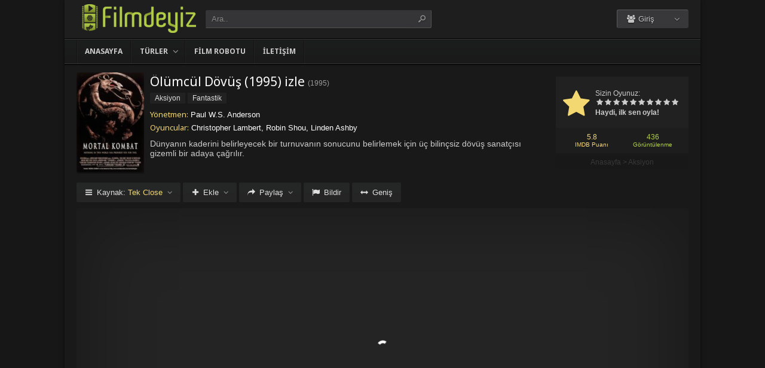

--- FILE ---
content_type: text/html; charset=UTF-8
request_url: https://filmdeyiz.pw/olumcul-dovus-izle-1995
body_size: 10671
content:
<!DOCTYPE html><html lang=tr><head profile=http://gmpg.org/xfn/11><meta charset="UTF-8"><meta name="viewport" content="width=device-width, initial-scale=1, maximum-scale=1"><meta http-equiv="X-UA-Compatible" content="IE=edge,chrome=1"><title>Ölümcül Dövüş 1995 Filmi Full izle | Filmdeyiz.Pw | 1080p Full HD Film izlemenin tadı bir başkadır.</title><meta name="description" itemprop="description" content="1995 yapımı Mortal Kombat filmi - Ölümcül Dövüş filmi Türkçe dublaj veya Altyazılı olarak Full HD kalitede kesintisiz 1080p izle."><link rel=canonical href=https://filmdeyiz.pw/olumcul-dovus-izle-1995><meta property="og:url" content="https://filmdeyiz.pw/olumcul-dovus-izle-1995"><meta property="og:type" content="video.movie"><meta property="og:site_name" content="Filmdeyiz.Pw | 1080p Full HD Film izlemenin tadı bir başkadır."><meta property="og:title" content="Ölümcül Dövüş (1995) izle"><meta property="og:description" content="Dünyanın kaderini belirleyecek bir turnuvanın sonucunu belirlemek için üç bilinçsiz dövüş sanatçısı gizemli bir adaya çağrılır...."><meta property="og:image" content="https://filmdeyiz.pw/wp-content/uploads/2023/09/mortal-kombat-1995.jpg"><meta name='robots' content='max-image-preview:large'><link rel=dns-prefetch href=//fonts.googleapis.com><link rel=alternate type=application/rss+xml title="Filmdeyiz.Pw | 1080p Full HD Film izlemenin tadı bir başkadır. &raquo; beslemesi" href=https://filmdeyiz.pw/feed><link rel=alternate type=application/rss+xml title="Filmdeyiz.Pw | 1080p Full HD Film izlemenin tadı bir başkadır. &raquo; yorum beslemesi" href=https://filmdeyiz.pw/comments/feed><link rel=alternate type=application/rss+xml title="Filmdeyiz.Pw | 1080p Full HD Film izlemenin tadı bir başkadır. &raquo; Ölümcül Dövüş (1995) izle yorum beslemesi" href=https://filmdeyiz.pw/olumcul-dovus-izle-1995/feed><link rel=stylesheet href=https://filmdeyiz.pw/wp-content/cache/minify/d7cb9.css media=all><style id=global-styles-inline-css>/*<![CDATA[*/body{--wp--preset--color--black:#000;--wp--preset--color--cyan-bluish-gray:#abb8c3;--wp--preset--color--white:#fff;--wp--preset--color--pale-pink:#f78da7;--wp--preset--color--vivid-red:#cf2e2e;--wp--preset--color--luminous-vivid-orange:#ff6900;--wp--preset--color--luminous-vivid-amber:#fcb900;--wp--preset--color--light-green-cyan:#7bdcb5;--wp--preset--color--vivid-green-cyan:#00d084;--wp--preset--color--pale-cyan-blue:#8ed1fc;--wp--preset--color--vivid-cyan-blue:#0693e3;--wp--preset--color--vivid-purple:#9b51e0;--wp--preset--gradient--vivid-cyan-blue-to-vivid-purple:linear-gradient(135deg,rgba(6,147,227,1) 0%,rgb(155,81,224) 100%);--wp--preset--gradient--light-green-cyan-to-vivid-green-cyan:linear-gradient(135deg,rgb(122,220,180) 0%,rgb(0,208,130) 100%);--wp--preset--gradient--luminous-vivid-amber-to-luminous-vivid-orange:linear-gradient(135deg,rgba(252,185,0,1) 0%,rgba(255,105,0,1) 100%);--wp--preset--gradient--luminous-vivid-orange-to-vivid-red:linear-gradient(135deg,rgba(255,105,0,1) 0%,rgb(207,46,46) 100%);--wp--preset--gradient--very-light-gray-to-cyan-bluish-gray:linear-gradient(135deg,rgb(238,238,238) 0%,rgb(169,184,195) 100%);--wp--preset--gradient--cool-to-warm-spectrum:linear-gradient(135deg,rgb(74,234,220) 0%,rgb(151,120,209) 20%,rgb(207,42,186) 40%,rgb(238,44,130) 60%,rgb(251,105,98) 80%,rgb(254,248,76) 100%);--wp--preset--gradient--blush-light-purple:linear-gradient(135deg,rgb(255,206,236) 0%,rgb(152,150,240) 100%);--wp--preset--gradient--blush-bordeaux:linear-gradient(135deg,rgb(254,205,165) 0%,rgb(254,45,45) 50%,rgb(107,0,62) 100%);--wp--preset--gradient--luminous-dusk:linear-gradient(135deg,rgb(255,203,112) 0%,rgb(199,81,192) 50%,rgb(65,88,208) 100%);--wp--preset--gradient--pale-ocean:linear-gradient(135deg,rgb(255,245,203) 0%,rgb(182,227,212) 50%,rgb(51,167,181) 100%);--wp--preset--gradient--electric-grass:linear-gradient(135deg,rgb(202,248,128) 0%,rgb(113,206,126) 100%);--wp--preset--gradient--midnight:linear-gradient(135deg,rgb(2,3,129) 0%,rgb(40,116,252) 100%);--wp--preset--duotone--dark-grayscale:url('#wp-duotone-dark-grayscale');--wp--preset--duotone--grayscale:url('#wp-duotone-grayscale');--wp--preset--duotone--purple-yellow:url('#wp-duotone-purple-yellow');--wp--preset--duotone--blue-red:url('#wp-duotone-blue-red');--wp--preset--duotone--midnight:url('#wp-duotone-midnight');--wp--preset--duotone--magenta-yellow:url('#wp-duotone-magenta-yellow');--wp--preset--duotone--purple-green:url('#wp-duotone-purple-green');--wp--preset--duotone--blue-orange:url('#wp-duotone-blue-orange');--wp--preset--font-size--small:13px;--wp--preset--font-size--medium:20px;--wp--preset--font-size--large:36px;--wp--preset--font-size--x-large:42px;--wp--preset--spacing--20:0.44rem;--wp--preset--spacing--30:0.67rem;--wp--preset--spacing--40:1rem;--wp--preset--spacing--50:1.5rem;--wp--preset--spacing--60:2.25rem;--wp--preset--spacing--70:3.38rem;--wp--preset--spacing--80:5.06rem;--wp--preset--shadow--natural:6px 6px 9px rgba(0, 0, 0, 0.2);--wp--preset--shadow--deep:12px 12px 50px rgba(0, 0, 0, 0.4);--wp--preset--shadow--sharp:6px 6px 0px rgba(0, 0, 0, 0.2);--wp--preset--shadow--outlined:6px 6px 0px -3px rgba(255, 255, 255, 1), 6px 6px rgba(0, 0, 0, 1);--wp--preset--shadow--crisp:6px 6px 0px rgba(0, 0, 0, 1)}:where(.is-layout-flex){gap:0.5em}body .is-layout-flow>.alignleft{float:left;margin-inline-start:0;margin-inline-end:2em}body .is-layout-flow>.alignright{float:right;margin-inline-start:2em;margin-inline-end:0}body .is-layout-flow>.aligncenter{margin-left:auto !important;margin-right:auto !important}body .is-layout-constrained>.alignleft{float:left;margin-inline-start:0;margin-inline-end:2em}body .is-layout-constrained>.alignright{float:right;margin-inline-start:2em;margin-inline-end:0}body .is-layout-constrained>.aligncenter{margin-left:auto !important;margin-right:auto !important}body .is-layout-constrained>:where(:not(.alignleft):not(.alignright):not(.alignfull)){max-width:var(--wp--style--global--content-size);margin-left:auto !important;margin-right:auto !important}body .is-layout-constrained>.alignwide{max-width:var(--wp--style--global--wide-size)}body .is-layout-flex{display:flex}body .is-layout-flex{flex-wrap:wrap;align-items:center}body .is-layout-flex>*{margin:0}:where(.wp-block-columns.is-layout-flex){gap:2em}.has-black-color{color:var(--wp--preset--color--black) !important}.has-cyan-bluish-gray-color{color:var(--wp--preset--color--cyan-bluish-gray) !important}.has-white-color{color:var(--wp--preset--color--white) !important}.has-pale-pink-color{color:var(--wp--preset--color--pale-pink) !important}.has-vivid-red-color{color:var(--wp--preset--color--vivid-red) !important}.has-luminous-vivid-orange-color{color:var(--wp--preset--color--luminous-vivid-orange) !important}.has-luminous-vivid-amber-color{color:var(--wp--preset--color--luminous-vivid-amber) !important}.has-light-green-cyan-color{color:var(--wp--preset--color--light-green-cyan) !important}.has-vivid-green-cyan-color{color:var(--wp--preset--color--vivid-green-cyan) !important}.has-pale-cyan-blue-color{color:var(--wp--preset--color--pale-cyan-blue) !important}.has-vivid-cyan-blue-color{color:var(--wp--preset--color--vivid-cyan-blue) !important}.has-vivid-purple-color{color:var(--wp--preset--color--vivid-purple) !important}.has-black-background-color{background-color:var(--wp--preset--color--black) !important}.has-cyan-bluish-gray-background-color{background-color:var(--wp--preset--color--cyan-bluish-gray) !important}.has-white-background-color{background-color:var(--wp--preset--color--white) !important}.has-pale-pink-background-color{background-color:var(--wp--preset--color--pale-pink) !important}.has-vivid-red-background-color{background-color:var(--wp--preset--color--vivid-red) !important}.has-luminous-vivid-orange-background-color{background-color:var(--wp--preset--color--luminous-vivid-orange) !important}.has-luminous-vivid-amber-background-color{background-color:var(--wp--preset--color--luminous-vivid-amber) !important}.has-light-green-cyan-background-color{background-color:var(--wp--preset--color--light-green-cyan) !important}.has-vivid-green-cyan-background-color{background-color:var(--wp--preset--color--vivid-green-cyan) !important}.has-pale-cyan-blue-background-color{background-color:var(--wp--preset--color--pale-cyan-blue) !important}.has-vivid-cyan-blue-background-color{background-color:var(--wp--preset--color--vivid-cyan-blue) !important}.has-vivid-purple-background-color{background-color:var(--wp--preset--color--vivid-purple) !important}.has-black-border-color{border-color:var(--wp--preset--color--black) !important}.has-cyan-bluish-gray-border-color{border-color:var(--wp--preset--color--cyan-bluish-gray) !important}.has-white-border-color{border-color:var(--wp--preset--color--white) !important}.has-pale-pink-border-color{border-color:var(--wp--preset--color--pale-pink) !important}.has-vivid-red-border-color{border-color:var(--wp--preset--color--vivid-red) !important}.has-luminous-vivid-orange-border-color{border-color:var(--wp--preset--color--luminous-vivid-orange) !important}.has-luminous-vivid-amber-border-color{border-color:var(--wp--preset--color--luminous-vivid-amber) !important}.has-light-green-cyan-border-color{border-color:var(--wp--preset--color--light-green-cyan) !important}.has-vivid-green-cyan-border-color{border-color:var(--wp--preset--color--vivid-green-cyan) !important}.has-pale-cyan-blue-border-color{border-color:var(--wp--preset--color--pale-cyan-blue) !important}.has-vivid-cyan-blue-border-color{border-color:var(--wp--preset--color--vivid-cyan-blue) !important}.has-vivid-purple-border-color{border-color:var(--wp--preset--color--vivid-purple) !important}.has-vivid-cyan-blue-to-vivid-purple-gradient-background{background:var(--wp--preset--gradient--vivid-cyan-blue-to-vivid-purple) !important}.has-light-green-cyan-to-vivid-green-cyan-gradient-background{background:var(--wp--preset--gradient--light-green-cyan-to-vivid-green-cyan) !important}.has-luminous-vivid-amber-to-luminous-vivid-orange-gradient-background{background:var(--wp--preset--gradient--luminous-vivid-amber-to-luminous-vivid-orange) !important}.has-luminous-vivid-orange-to-vivid-red-gradient-background{background:var(--wp--preset--gradient--luminous-vivid-orange-to-vivid-red) !important}.has-very-light-gray-to-cyan-bluish-gray-gradient-background{background:var(--wp--preset--gradient--very-light-gray-to-cyan-bluish-gray) !important}.has-cool-to-warm-spectrum-gradient-background{background:var(--wp--preset--gradient--cool-to-warm-spectrum) !important}.has-blush-light-purple-gradient-background{background:var(--wp--preset--gradient--blush-light-purple) !important}.has-blush-bordeaux-gradient-background{background:var(--wp--preset--gradient--blush-bordeaux) !important}.has-luminous-dusk-gradient-background{background:var(--wp--preset--gradient--luminous-dusk) !important}.has-pale-ocean-gradient-background{background:var(--wp--preset--gradient--pale-ocean) !important}.has-electric-grass-gradient-background{background:var(--wp--preset--gradient--electric-grass) !important}.has-midnight-gradient-background{background:var(--wp--preset--gradient--midnight) !important}.has-small-font-size{font-size:var(--wp--preset--font-size--small) !important}.has-medium-font-size{font-size:var(--wp--preset--font-size--medium) !important}.has-large-font-size{font-size:var(--wp--preset--font-size--large) !important}.has-x-large-font-size{font-size:var(--wp--preset--font-size--x-large) !important}.wp-block-navigation a:where(:not(.wp-element-button)){color:inherit}:where(.wp-block-columns.is-layout-flex){gap:2em}.wp-block-pullquote{font-size:1.5em;line-height:1.6}/*]]>*/</style><link rel=stylesheet href=https://filmdeyiz.pw/wp-content/cache/minify/9becc.css media=all><link rel=stylesheet id=Noto-Sans-css href='https://fonts.googleapis.com/css?family=Noto+Sans:400,700' type=text/css media=all> <script src=https://filmdeyiz.pw/wp-content/cache/minify/818c0.js></script> <link rel=https://api.w.org/ href=https://filmdeyiz.pw/wp-json/ ><link rel=alternate type=application/json href=https://filmdeyiz.pw/wp-json/wp/v2/posts/128932><link rel=shortlink href='https://filmdeyiz.pw/?p=128932'><link rel=alternate type=application/json+oembed href="https://filmdeyiz.pw/wp-json/oembed/1.0/embed?url=https%3A%2F%2Ffilmdeyiz.pw%2Folumcul-dovus-izle-1995"><link rel=alternate type=text/xml+oembed href="https://filmdeyiz.pw/wp-json/oembed/1.0/embed?url=https%3A%2F%2Ffilmdeyiz.pw%2Folumcul-dovus-izle-1995&#038;format=xml"><link rel="shortcut icon" href=https://filmdeyiz.pw/wp-content/themes/keremiya/favicon.ico> <script>var offtop=80;var sticky_sidebar=true;</script> <style media=screen>.boxed #wrap, .oval #wrap, #header.sticky .wrapper, #navbar.sticky .wrapper, #splash
.wrapper{width:1064px}.wrapper{width:1064px}.wrapper{padding:0px
20px}</style><script data-cfasync="false" nonce="ce8a9b73-b9ff-488e-8bd0-bdecf29fe4f6">try{(function(w,d){!function(j,k,l,m){if(j.zaraz)console.error("zaraz is loaded twice");else{j[l]=j[l]||{};j[l].executed=[];j.zaraz={deferred:[],listeners:[]};j.zaraz._v="5874";j.zaraz._n="ce8a9b73-b9ff-488e-8bd0-bdecf29fe4f6";j.zaraz.q=[];j.zaraz._f=function(n){return async function(){var o=Array.prototype.slice.call(arguments);j.zaraz.q.push({m:n,a:o})}};for(const p of["track","set","debug"])j.zaraz[p]=j.zaraz._f(p);j.zaraz.init=()=>{var q=k.getElementsByTagName(m)[0],r=k.createElement(m),s=k.getElementsByTagName("title")[0];s&&(j[l].t=k.getElementsByTagName("title")[0].text);j[l].x=Math.random();j[l].w=j.screen.width;j[l].h=j.screen.height;j[l].j=j.innerHeight;j[l].e=j.innerWidth;j[l].l=j.location.href;j[l].r=k.referrer;j[l].k=j.screen.colorDepth;j[l].n=k.characterSet;j[l].o=(new Date).getTimezoneOffset();if(j.dataLayer)for(const t of Object.entries(Object.entries(dataLayer).reduce((u,v)=>({...u[1],...v[1]}),{})))zaraz.set(t[0],t[1],{scope:"page"});j[l].q=[];for(;j.zaraz.q.length;){const w=j.zaraz.q.shift();j[l].q.push(w)}r.defer=!0;for(const x of[localStorage,sessionStorage])Object.keys(x||{}).filter(z=>z.startsWith("_zaraz_")).forEach(y=>{try{j[l]["z_"+y.slice(7)]=JSON.parse(x.getItem(y))}catch{j[l]["z_"+y.slice(7)]=x.getItem(y)}});r.referrerPolicy="origin";r.src="/cdn-cgi/zaraz/s.js?z="+btoa(encodeURIComponent(JSON.stringify(j[l])));q.parentNode.insertBefore(r,q)};["complete","interactive"].includes(k.readyState)?zaraz.init():j.addEventListener("DOMContentLoaded",zaraz.init)}}(w,d,"zarazData","script");window.zaraz._p=async d$=>new Promise(ea=>{if(d$){d$.e&&d$.e.forEach(eb=>{try{const ec=d.querySelector("script[nonce]"),ed=ec?.nonce||ec?.getAttribute("nonce"),ee=d.createElement("script");ed&&(ee.nonce=ed);ee.innerHTML=eb;ee.onload=()=>{d.head.removeChild(ee)};d.head.appendChild(ee)}catch(ef){console.error(`Error executing script: ${eb}\n`,ef)}});Promise.allSettled((d$.f||[]).map(eg=>fetch(eg[0],eg[1])))}ea()});zaraz._p({"e":["(function(w,d){})(window,document)"]});})(window,document)}catch(e){throw fetch("/cdn-cgi/zaraz/t"),e;};</script></head> <script src=//abedbudgetserenity.com/5d/a5/e6/5da5e6a0b0100e45a70dec39a55fe83d.js></script> <body class="boxed single"><div id=wrap><div id=header-wrapper><div id=header class=dark><div class="header-content wrapper"><div class=header-left><div class="menu-toogle icon-menu fix-absolute"></div><div class=header-logo><div class=logo-content><a href=https://filmdeyiz.pw class=logo-image><img src=https://filmdeyiz.pw/wp-content/uploads/2022/08/logo2.png alt="Filmdeyiz.Pw | 1080p Full HD Film izlemenin tadı bir başkadır."></a></div></div><div class="search-toogle icon-search fix-absolute"></div><div class=header-search><div class=hide-overflow><form id=search-form method=get action=https://filmdeyiz.pw/ > <button type=submit id=search-button><span class=icon-search-1></span></button><div id=search-box> <input type=text value=Ara.. id=s name=s onfocus="if (this.value == 'Ara..') {this.value = '';}" onblur="if (this.value == '') {this.value = 'Ara..';}" autocomplete=off></div></form></div><div id=live-search></div></div></div><div class=header-right><div class=header-user><div class=user-area><div class="user-my-account dropdown "><span class=text><span class=icon-users></span> Giriş</span><div class=list><ul class=login-or-register> <li> <a href=https://filmdeyiz.pw/kaydol class="show-modal register" data-is=#popup data-id=#register-form> <span class=icon-user-plus></span> Kaydol </a> </li> <span class=separator></span><li> <a href=https://filmdeyiz.pw/uye-girisi class="show-modal login" data-is=#popup data-id=#login-form> <span class=icon-lock></span> Giriş Yap </a> </li></ul></div></div></div></div><div class=header-social><div class=header-social-icons></div></div></div></div></div><div id=navbar class="dark dark-border flexcroll"><div class=navbar-in-border><div class="navbar-content wrapper"><div id=nav><ul> <li class="menu-item-home "><a href=https://filmdeyiz.pw>Anasayfa</a></li> <li id=menu-item-90370 class="menu-item menu-item-type-custom menu-item-object-custom menu-item-has-children menu-item-90370"><a href=#>Türler</a><ul class="sub-menu flexcroll"> <li id=menu-item-90371 class="menu-item menu-item-type-taxonomy menu-item-object-category menu-item-90371"><a href=https://filmdeyiz.pw/film-izle/aile-filmleri>Aile</a></li> <li id=menu-item-90372 class="menu-item menu-item-type-taxonomy menu-item-object-category current-post-ancestor current-menu-parent current-post-parent menu-item-90372"><a href=https://filmdeyiz.pw/film-izle/aksiyon-filmleri>Aksiyon</a></li> <li id=menu-item-90383 class="menu-item menu-item-type-taxonomy menu-item-object-category menu-item-90383"><a href=https://filmdeyiz.pw/film-izle/animasyon-filmler>Animasyon</a></li> <li id=menu-item-90384 class="menu-item menu-item-type-taxonomy menu-item-object-category menu-item-90384"><a href=https://filmdeyiz.pw/film-izle/belgesel-filmler>Belgesel</a></li> <li id=menu-item-90385 class="menu-item menu-item-type-taxonomy menu-item-object-category menu-item-90385"><a href=https://filmdeyiz.pw/film-izle/bilimkurgu-filmleri>Bilim Kurgu</a></li> <li id=menu-item-90386 class="menu-item menu-item-type-taxonomy menu-item-object-category menu-item-90386"><a href=https://filmdeyiz.pw/film-izle/biyografi-filmleri>Biyografi</a></li> <li id=menu-item-90387 class="menu-item menu-item-type-taxonomy menu-item-object-category menu-item-90387"><a href=https://filmdeyiz.pw/film-izle/dram-filmleri>Dram</a></li> <li id=menu-item-90388 class="menu-item menu-item-type-taxonomy menu-item-object-category current-post-ancestor current-menu-parent current-post-parent menu-item-90388"><a href=https://filmdeyiz.pw/film-izle/fantastik-filmler>Fantastik</a></li> <li id=menu-item-90389 class="menu-item menu-item-type-taxonomy menu-item-object-category menu-item-90389"><a href=https://filmdeyiz.pw/film-izle/gerilim-filmleri>Gerilim</a></li> <li id=menu-item-90390 class="menu-item menu-item-type-taxonomy menu-item-object-category menu-item-90390"><a href=https://filmdeyiz.pw/film-izle/gizem-filmleri>Gizem</a></li> <li id=menu-item-90391 class="menu-item menu-item-type-taxonomy menu-item-object-category menu-item-90391"><a href=https://filmdeyiz.pw/film-izle/komedi-filmleri>Komedi</a></li> <li id=menu-item-90392 class="menu-item menu-item-type-taxonomy menu-item-object-category menu-item-90392"><a href=https://filmdeyiz.pw/film-izle/korku-filmleri>Korku</a></li> <li id=menu-item-90393 class="menu-item menu-item-type-taxonomy menu-item-object-category menu-item-90393"><a href=https://filmdeyiz.pw/film-izle/macera-filmleri>Macera</a></li> <li id=menu-item-90394 class="menu-item menu-item-type-taxonomy menu-item-object-category menu-item-90394"><a href=https://filmdeyiz.pw/film-izle/muzikal-filmler>Müzikal</a></li> <li id=menu-item-90395 class="menu-item menu-item-type-taxonomy menu-item-object-category menu-item-90395"><a href=https://filmdeyiz.pw/film-izle/romantik-filmler>Romantik</a></li> <li id=menu-item-90396 class="menu-item menu-item-type-taxonomy menu-item-object-category menu-item-90396"><a href=https://filmdeyiz.pw/film-izle/savas-filmleri>Savaş</a></li> <li id=menu-item-90397 class="menu-item menu-item-type-taxonomy menu-item-object-category menu-item-90397"><a href=https://filmdeyiz.pw/film-izle/spor-filmleri>Spor</a></li> <li id=menu-item-90398 class="menu-item menu-item-type-taxonomy menu-item-object-category menu-item-90398"><a href=https://filmdeyiz.pw/film-izle/suc-filmleri>Suç</a></li> <li id=menu-item-90399 class="menu-item menu-item-type-taxonomy menu-item-object-category menu-item-90399"><a href=https://filmdeyiz.pw/film-izle/tarih-filmleri>Tarih</a></li> <li id=menu-item-90400 class="menu-item menu-item-type-taxonomy menu-item-object-category menu-item-90400"><a href=https://filmdeyiz.pw/film-izle/western-filmler>Western</a></li></ul> </li> <li id=menu-item-94852 class="menu-item menu-item-type-custom menu-item-object-custom menu-item-94852"><a href=https://filmdeyiz.pw/film-arsivi>Film Robotu</a></li> <li id=menu-item-101790 class="menu-item menu-item-type-custom menu-item-object-custom menu-item-101790"><a href=https://filmdeyiz.pw/bize-yazin>İletişim</a></li></ul></div></div></div></div></div><div class=clear></div><div id=content><div class="content wrapper clearfix"><div class="single-content movie"><div class=info-left><div class=poster> <img src=https://filmdeyiz.pw/wp-content/uploads/2023/09/mortal-kombat-1995-138x204.jpg alt="Ölümcül Dövüş (1995) izle"></div></div><div class=rating><div class=vote><div class=siteRating ><div class=site-vote><span class=icon-star><span class=average></span></span></div><div class=rating-star><span class=your-vote>Sizin Oyunuz: <span></span></span><div class=stars data-id=128932 data-nonce=c7d1913edd><a href=# class="icon-star tooltip" title="Oy için tıkla: 1"><span>1</span></a><a href=# class="icon-star tooltip" title="Oy için tıkla: 2"><span>2</span></a><a href=# class="icon-star tooltip" title="Oy için tıkla: 3"><span>3</span></a><a href=# class="icon-star tooltip" title="Oy için tıkla: 4"><span>4</span></a><a href=# class="icon-star tooltip" title="Oy için tıkla: 5"><span>5</span></a><a href=# class="icon-star tooltip" title="Oy için tıkla: 6"><span>6</span></a><a href=# class="icon-star tooltip" title="Oy için tıkla: 7"><span>7</span></a><a href=# class="icon-star tooltip" title="Oy için tıkla: 8"><span>8</span></a><a href=# class="icon-star tooltip" title="Oy için tıkla: 9"><span>9</span></a><a href=# class="icon-star tooltip" title="Oy için tıkla: 10"><span>10</span></a></div></div><div class=details>Haydi, ilk sen oyla!</div></div></div><div class=rating-bottom> <span class=imdb-rating>5.8 <small>IMDB Puanı</small></span>		<span class=views-number>436 <small>Görüntülenme</small></span></div><div xmlns:v=http://rdf.data-vocabulary.org/# class=Breadcrumb><span typeof=v:Breadcrumb><a href=https://filmdeyiz.pw rel=v:url property=v:title>Anasayfa</a></span> > <span typeof=v:Breadcrumb><a href=https://filmdeyiz.pw/film-izle/aksiyon-filmleri rel=v:url property=v:title>Aksiyon</a></span></div></div><div class=info-right><div class=title><h1>Ölümcül Dövüş (1995) izle</h1><div class=release>(<a href=https://filmdeyiz.pw/yapim/1995 rel=tag>1995</a>)</div></div><div class=categories> <a href=https://filmdeyiz.pw/film-izle/aksiyon-filmleri rel="category tag">Aksiyon</a> <a href=https://filmdeyiz.pw/film-izle/fantastik-filmler rel="category tag">Fantastik</a></div><div class=cast><div class=director><h4>Yönetmen:</h4> <a href=https://filmdeyiz.pw/yonetmen/paul-w-s-anderson rel=tag>Paul W.S. Anderson</a></div><div class=actor><h4>Oyuncular:</h4> Christopher Lambert, Robin Shou, Linden Ashby</div></div><div class="excerpt more line-hide"> Dünyanın kaderini belirleyecek bir turnuvanın sonucunu belirlemek için üç bilinçsiz dövüş sanatçısı gizemli bir adaya çağrılır.</div></div></div><div class="single-content video"><div class="action-buttons clearfix"><div id=action-parts class=action><button class="button source-button arrow-bottom trigger" type=button><span class="icon-menu iconfix">Kaynak: <span class=active-part></span></span></button><div class="popup source-popup"><div class=flexcroll><div class="parts-top clearfix"><div class=parts-name>Kaynak</div><div class=parts-lang>Dil</div><div class=parts-quality>Kalite</div></div><div class=parts-middle><div class="part active"><div class=part-name>Tek Close</div><div class=part-lang><span class=empty>-</span></div><div class=part-quality><span class=empty>-</span></div></div> <a href=https://filmdeyiz.pw/olumcul-dovus-izle-1995/2 class=post-page-numbers><div class="part "><div class=part-name>Fragman</div><div class=part-lang><span class=empty>-</span></div><div class=part-quality><span class=empty>-</span></div></div></a></div></div></div></div><div id=action-addto class=action> <button class="button addto-button arrow-bottom trigger" type=button><span class="icon-plus iconfix">Ekle</span></button><div class="popup addto-popup"><ul><li class="addto-later addto noselect" data-id=128932 data-this=later><span class="icon-clock no-logged-in" data-type=no-logged></span>İzleme Listesi</li><li class="addto-favori addto noselect" data-id=128932 data-this=fav><span class="icon-star no-logged-in" data-type=no-logged></span>Favoriler</li></ul></div></div><div id=action-share class=action> <button class="button share-button arrow-bottom trigger" type=button><span class="icon-share-1 iconfix">Paylaş</span></button><div class="popup share-popup"><ul><li class="share-facebook keremiya-share noselect" data-type=fb><span class=icon-facebook></span>Facebook'ta Paylaş</li><li class="share-twitter keremiya-share noselect" data-type=tw><span class=icon-twitter-bird></span>Twitter'da Paylaş</li><li class="share-gplus keremiya-share noselect" data-type=gp><span class=icon-gplus></span>Google+'da Paylaş</li></ul></div></div><div id=action-report class=action> <button class="button report-button trigger" type=button> <span class="icon-flag iconfix">Bildir</span> </button><div class="popup report-popup"><form id=keremiya-report class=report-form> <input id=report_email class=report-form-email name=report_email value aria-required=true placeholder="E-Posta adresiniz" type=text><p>E-postanız sadece moderatörler tarafından görünür.</p><textarea id=report_excerpt class=report-form-excerpt name=report_excerpt value aria-required=true placeholder="Sorun nedir? Lütfen açıklayın.."></textarea><input type=hidden name=keremiya_action value=report> <input type=hidden name=post_id value=128932> <input type=hidden name=nonce value=f7b35f16a1><button id=submit class="button report-submit-button trigger" type=submit> <span class="icon-right-open iconfix">Gönder</span> </button></form></div></div> <button id=wide class="button wide-button" type=button><span class="icon-resize-horizontal iconfix">Geniş</span></button></div><div class=video-content><div class=autosize-container><p><iframe width=640 height=360 src=https://closeload.com/video/embed/7t7GiyDpgrS/ frameborder=0 marginwidth=0 marginheight=0 scrolling=no allowfullscreen></iframe></p></div></div><div class=clear></div></div><div class="single-content tabs"><div class="tab-buttons noselect"> <li data-id=comments class="tab comments-tab active"><span class="icon-chat iconfix">Yorumlar</span></li> <li data-id=details class="tab details-tab"><span class="icon-th-list iconfix">Detaylar</span></li></div></div><div class="single-content detail" id=sss><div id=details class=wrap><h2 class="title"> <span> Detaylar	</span></h2><div class="others no-sr"><div class="diger-adlari info"><h4>Diğer Adları:</h4> Mortal Kombat</div></div></div><div id=comments class="wrap active"><div id=respond><div class=col-left><div class=comment-avatar> <img alt src='https://secure.gravatar.com/avatar/?s=64&#038;r=g' srcset='https://secure.gravatar.com/avatar/?s=128&#038;r=g 2x' class='avatar avatar-64 photo avatar-default' height=64 width=64 loading=lazy decoding=async></div></div><div class=col-right><form action=https://filmdeyiz.pw/wp-comments-post.php method=post id=commentform><div id=cancel-comment-reply-link style=display:none> <a rel=nofollow href=#respond class=tooltip title="İptal Et"><span class=icon-cancel></span></a></div><div class=comment-form-comment><textarea id=comment-textarea name=comment aria-required=true placeholder="Hadi hemen bir yorum paylaş."></textarea></div><div class="comment-form-inputs clearfix"><div class=comment-input-hide><div class=comment-form-author> <input id=author name=author value aria-required=true placeholder=İsim type=text></div><div class=comment-form-email> <input id=email name=email value aria-required=true placeholder=E-Posta type=text></div><div class=clear></div></div><p style="display: none;"><input type=hidden id=akismet_comment_nonce name=akismet_comment_nonce value=59ce9e1fd5></p><p style="display: none !important;"><label>&#916;<textarea name=ak_hp_textarea cols=45 rows=8 maxlength=100></textarea></label><input type=hidden id=ak_js_1 name=ak_js value=40><script>document.getElementById("ak_js_1").setAttribute("value",(new Date()).getTime());</script></p><div class=comment-form-submit> <button name=submit id=submit class="button submit-button" value=Gönder type=submit><span class=icon-right-open>Gönder</span></button> <input type=hidden name=comment_post_ID value=128932 id=comment_post_ID> <input type=hidden name=comment_parent id=comment_parent value=0> <input type=hidden name=keremiya_action id=keremiya_action value=comment></div></div></form></div></div><div class=clear></div><div class=nocomment><p>Henüz hiç yorum yapılmamış. <br> İlk yorumu yapan sen olmak istemez misin?</p></div></div></div><div class="single-content sidebar sticky-sidebar" id=sidebar><div class=clear></div><div class=sidebar-content><div id=similar-movies class=clearfix><div class=top><span>Benzer Filmler</span></div><ul class=flexcroll> <li> <a href=https://filmdeyiz.pw/buyuk-kavga-izle-1980 title="Büyük Kavga (1980) izle"><div class=info-left><div class=poster><img src=https://filmdeyiz.pw/wp-content/uploads/2024/10/battle-creek-brawl-1980-70x80.jpg alt="Büyük Kavga (1980) izle" width=60px height=70px></div></div><div class=info-right><div class=title>Büyük Kavga (1980) izle</div><div class=release>1980</div></div> </a> </li> <li> <a href=https://filmdeyiz.pw/the-wrath-of-cain-izle-2010 title="The Wrath of Cain izle"><div class=info-left><div class=poster><img src=https://filmdeyiz.pw/wp-content/uploads/2024/10/the-wrath-of-cain-2010-70x80.jpg alt="The Wrath of Cain izle" width=60px height=70px></div></div><div class=info-right><div class=title>The Wrath of Cain izle</div><div class=release>2010</div></div> </a> </li> <li> <a href=https://filmdeyiz.pw/buyuk-duello-izle-1982 title="Büyük düello (1982) izle"><div class=info-left><div class=poster><img src=https://filmdeyiz.pw/wp-content/uploads/2024/10/the-challenge-1982-70x80.jpg alt="Büyük düello (1982) izle" width=60px height=70px></div></div><div class=info-right><div class=title>Büyük düello (1982) izle</div><div class=release>1982</div></div> </a> </li> <li> <a href=https://filmdeyiz.pw/casuslar-izle-1966 title="Casuslar (1966) izle"><div class=info-left><div class=poster><img src=https://filmdeyiz.pw/wp-content/uploads/2024/10/arabesque-1966-70x80.jpg alt="Casuslar (1966) izle" width=60px height=70px></div></div><div class=info-right><div class=title>Casuslar (1966) izle</div><div class=release>1966</div></div> </a> </li> <li> <a href=https://filmdeyiz.pw/bloodrayne-the-third-reich-izle-2011 title="BloodRayne: The Third Reich izle"><div class=info-left><div class=poster><img src=https://filmdeyiz.pw/wp-content/uploads/2024/10/bloodrayne-the-third-reich-2011-70x80.jpg alt="BloodRayne: The Third Reich izle" width=60px height=70px></div></div><div class=info-right><div class=title>BloodRayne: The Third Reich izle</div><div class=release>2011</div></div> </a> </li> <li> <a href=https://filmdeyiz.pw/wong-fei-hung-izle-1991 title="Wong Fei-Hung (1991) izle"><div class=info-left><div class=poster><img src=https://filmdeyiz.pw/wp-content/uploads/2024/10/wong-fei-hung-1991-70x80.jpg alt="Wong Fei-Hung (1991) izle" width=60px height=70px></div></div><div class=info-right><div class=title>Wong Fei-Hung (1991) izle</div><div class=release>1991</div></div> </a> </li></ul></div></div></div></div></div> <script type=application/ld+json>{"@context":"https://schema.org","@type":"Movie","name":"Ölümcül Dövüş (1995) izle","url":"https://filmdeyiz.pw/olumcul-dovus-izle-1995","description":"Dünyanın kaderini belirleyecek bir turnuvanın sonucunu belirlemek için üç bilinçsiz dövüş sanatçısı gizemli bir adaya çağrılır.","dateCreated":"2023-09-16T07:30:03+03:00","sameAs":"https://www.imdb.com/title/tt0113855/","potentialAction":{"@type":"WatchAction","target":[{"@type":"EntryPoint","urlTemplate":"https://filmdeyiz.pw/olumcul-dovus-izle-1995","inLanguage":"tr","actionPlatform":["http://schema.org/DesktopWebPlatform","http://schema.org/MobileWebPlatform","http://schema.org/IOSPlatform"]}],"expectsAcceptanceOf":{"@type":"Offer","availabilityStarts":"2023-09-16T07:30:03+03:00","availabilityEnds":"2100-12-31T00:00","category":"free"}},"image":{"@type":"ImageObject","url":"https://filmdeyiz.pw/wp-content/uploads/2023/09/mortal-kombat-1995.jpg"},"actor":[{"@type":"Person","name":"Christopher Lambert"},{"@type":"Person","name":"Robin Shou"},{"@type":"Person","name":"Linden Ashby"}],"director":{"@type":"Person","name":"Paul W.S. Anderson"},"video":{"@type":"VideoObject","name":"Ölümcül Dövüş (1995) izle","embedUrl":"https://closeload.com/video/embed/7t7GiyDpgrS/","description":"Dünyanın kaderini belirleyecek bir turnuvanın sonucunu belirlemek için üç bilinçsiz dövüş sanatçısı gizemli bir adaya çağrılır.","thumbnailUrl":["https://filmdeyiz.pw/wp-content/uploads/2023/09/mortal-kombat-1995.jpg"],"uploadDate":"2023-09-16T07:30:03+03:00"}}</script> <div class=clear></div><div id=footer><div class="footer wrapper clearfix"><div class=footer-info> <a href=https://www.hdfilmcehennemi.sh/ title=hdfilmcehennemi>hdfilmcehennemi</a><br> <br> İnternet üzerinden film izlemenize olanak tanıyan siteler, sinemanın dijital evriminin en son ürünlerindendir. Online sistemler aracılığıyla ücretsiz olarak film yayını yapan bu siteler sayesinde, sinema salonuna gitmeden istediğiniz filmi izleyebilirsiniz. Pandeminin etkisiyle birlikte, sosyal aktivitelerin çoğunda olduğu gibi sinema salonları da kapandı. Bu dönemde, evden çıkmadan film izlemenizi sağlayan online film izleme siteleri ve platformları öne çıktı. Kullanıcı dostu arayüzleri ve profesyonel altyapılarıyla bu siteler, birçok filmi bir arada sunar. Aynı zamanda ücretsiz olarak sinema severlere geniş görüntü ve ses kalitesi seçenekleri sunar. Online film izleme sitelerine internet üzerinden kolaylıkla erişebilirsiniz. Türkiye'de gösterime girmiş olup olmadığı önemli olmaksızın, dünyanın herhangi bir yerinde çekilen ve gösterilen çeşitli türlerdeki filmlere erişebilirsiniz.<br> <br> Online film izleme siteleri, geleneksel sinema anlayışının yanı sıra birçok izleme alışkanlığını da yeniden tanımlamıştır. Tamamen ücretsiz olarak erişilebilen bu siteler, farklı türlerdeki filmleri çeşitli dil seçenekleri ve görüntü kalitesi alternatifleriyle sunar. Normalde gösterime girmesini beklemeniz ve bilet almanız gereken filmleri, internet üzerinden istediğiniz zaman izleyebilirsiniz. Son yıllarda görüntüleme ve kaydetme teknolojilerinin gelişmesiyle birlikte 4K gibi yayın formatları da hayatımıza girdi. Bir filmi izlerken görebileceğiniz detayların keskinliğini belirleyen çözünürlük seçenekleri de internet üzerinden film izleme sitelerinin faydaları arasında yer alır. Tercih ettiğiniz online film izleme sitesinde seçtiğiniz bir filmi Türkçe dublaj, Türkçe altyazı veya orijinal dil seçenekleriyle, 4K, 1080p veya 720p çözünürlüklerde izleyebilirsiniz. İnternet üzerinden film yayınlayan bu siteler, seyircilerin izleme alışkanlıklarında radikal değişikliklere neden olmuştur.<br> <br> Fiziksel sinema salonları kendine özgü bir kültür oluştursa da bazı dezavantajları da vardır. Bunlardan biri çeşitlilik sınırlamasıdır. Sinema salonlarında film izleyenler, sadece film dağıtıcı şirketlerin belirlediği ve vizyona soktuğu filmleri izleme şansına sahiptir. Öte yandan, internet üzerinden ücretsiz film izleme imkanı sunan online film izleme siteleri bu konuda öne çıkar. Geniş film arşivleri sayesinde dilediğiniz yapımı özgürce, sansürsüz ve ücretsiz bir şekilde izleyebilirsiniz. Geçmiş yıllarda yapılmış filmleri sinema salonlarında izlemek neredeyse imkansızdır. Sinema salonlarında yeni bir gösterim programı belirlenmedikçe bu yapımlardan mahrum kalırsınız. Ancak internet üzerinden film izleme siteleri sayesinde herhangi bir yılda gösterime girmiş filmleri kolayca izleyebilir ve film hakkında daha fazla bilgi edinebilirsiniz. Film izleme siteleri, filmin Metascore gibi önemli puanları ve kriterleri hakkında bilgi verir, bu sayede filmi izlemeden önce bir değerlendirme yapabilirsiniz. Film afişine, oyuncularına ve ekibine dair bilgilere kolayca ulaşabilirsiniz. İnternet üzerinden film izleme siteleri, farklı dil seçenekleri, yüksek görüntü çözünürlükleri ve gelişmiş ses kalitesiyle birçok farklı türde film sunar, böylece keyifli bir seyir deneyimi yaşayabilirsiniz.</div><div class=footer-logo><div class="logo-content center"><a href=https://filmdeyiz.pw class=logo-image><img src=https://filmdeyiz.pw/wp-content/uploads/2022/08/logo2.png alt="Filmdeyiz.Pw | 1080p Full HD Film izlemenin tadı bir başkadır."></a></div></div><div class=footer-hide style=display:none></div></div></div></div><div id=popup class=modal style=display:none><div class=modal-inner><div class=modal-message style=display:none><div class=message-header></div><div class=message-content></div><div class=message-footer></div> <span class=message-close>Kapat</span></div><div class=modal-header></div><div id=register-form class=modal-form style=display:none><form class=register-form><div class=display-message></div> <input id=register_username class=register-form-author name=register_username value aria-required=true placeholder="Kullanıcı Adı *" type=text> <input id=register_email class=register-form-email name=register_email value aria-required=true placeholder="E-Posta *" type=text> <input id=register_re_email class=register-form-re-email name=register_remail value aria-required=true placeholder="E-Posta Tekrar *" type=text> <input class=register-form-password name=register_password value aria-required=true placeholder="Parola *" type=password> <input class=register-form-confirm name=register_confirm value aria-required=true placeholder="Parola Tekrar *" type=password> <input type=hidden name=keremiya_action value=register> <input type=hidden name=url value=https://filmdeyiz.pw/ayarlar id=redirect-url> <input type=hidden name=nonce value=6c1404589c> <button name=submit id=submit class="button submit-button" type=submit><span class=icon-right-open>Kaydol</span></button></form><div class=modal-footer> Zaten üye misin? <a href=javascript:void(0); class=show-modal data-is=#popup data-id=#login-form>Giriş Yap</a></div></div><div id=login-form class=modal-form style=display:none><form id=user-login class=login-form><div class=display-message></div> <input id=login_username class=login-form-author name=login_username value aria-required=true placeholder="Kullanıcı Adı *" type=text> <input id=login_password class=login-form-password name=login_password value aria-required=true placeholder="Parola *" type=password> <input type=hidden name=keremiya_action value=login> <input type=hidden name=url value=https://filmdeyiz.pw/olumcul-dovus-izle-1995 id=redirect-url> <input type=hidden name=nonce value=6c1404589c> <button name=submit id=submit class="button submit-button" value=Gönder type=submit><span class=icon-right-open>Giriş Yap</span></button><div class=lost-password> <a href="https://filmdeyiz.pw/loginimsi?action=lostpassword">Parolanızı mı unuttunuz?</a></div></form><div class=modal-footer> Üye değil misin? <a href=javascript:void(0); class=show-modal data-is=#popup data-id=#register-form>Hemen Kaydol</a></div></div></div><div class=modal-bg></div></div><div id=gallery style=display:none><div class=gallery-inner><div class=gallery-header></div><div class=gallery-content></div><div class=gallery-footer></div></div><div class=gallery-bg></div></div> <script id=keremiya-js-extra>var kL10n={"ajax_url":"https:\/\/filmdeyiz.pw\/wp-admin\/admin-ajax.php","nonce":"59c1aba487","more":"Daha fazla g\u00f6ster","less":"Daha az g\u00f6ster"};</script> <script src=https://filmdeyiz.pw/wp-content/cache/minify/5b24e.js></script> <script id=search-js-extra>var sL10n={"api":"https:\/\/filmdeyiz.pw\/wp-json\/keremiya\/search\/","nonce":"9983a87516","area":"#live-search","button":"#search-button","more":"%s i\u00e7in daha fazla sonu\u00e7 bul"};</script> <script src=https://filmdeyiz.pw/wp-content/cache/minify/960f3.js></script> <script defer src=https://filmdeyiz.pw/wp-content/cache/minify/45ffb.js></script> <script defer src="https://static.cloudflareinsights.com/beacon.min.js/vcd15cbe7772f49c399c6a5babf22c1241717689176015" integrity="sha512-ZpsOmlRQV6y907TI0dKBHq9Md29nnaEIPlkf84rnaERnq6zvWvPUqr2ft8M1aS28oN72PdrCzSjY4U6VaAw1EQ==" data-cf-beacon='{"version":"2024.11.0","token":"f9e27b284b8f4909963ce5561f2e5116","r":1,"server_timing":{"name":{"cfCacheStatus":true,"cfEdge":true,"cfExtPri":true,"cfL4":true,"cfOrigin":true,"cfSpeedBrain":true},"location_startswith":null}}' crossorigin="anonymous"></script>
</body></html>

--- FILE ---
content_type: application/javascript
request_url: https://filmdeyiz.pw/wp-content/cache/minify/5b24e.js
body_size: 3712
content:
/*
 * Keremiya v5 Main JS
 */
jQuery(document).ready(function(e){var a=!1;e(".loadnavi").click(function(){var t=e(this),i=parseInt(t.attr("data-paged"))+1,s=parseInt(t.attr("data-max")),o=t.attr("href"),n="keremiya-loadnavi-page-"+i;if(!a)if(a=!0,i<=s){var l=i;r(!0,e(".loader",t)),e("."+n).load(o+" .film-content .list_items",function(){e(".current",t).text(i),t.attr("data-paged",i),i++,o=o.replace(/\/page\/[0-9]*/,"/page/"+i),t.attr("href",o),e(".loadnavi").before('<div class="keremiya-loadnavi-page-'+i+'"></div>'),r(!1,e(".loader",t)),a=!1,l==s&&e(t).fadeOut()})}else e(t).fadeOut();return!1});var i=kL10n.more,s=kL10n.less;e(".more").each(function(){var t=e(this).html();if(t.length>315){var a=t.substr(0,315)+'<span class="moreelipses">...</span><span class="morecontent"><span>'+t.substr(315,t.length-315)+'</span>&nbsp;&nbsp;<a href="" class="morelink">'+i+"</a></span>";e(this).html(a)}}),e(".morelink").click(function(){return e(this).hasClass("less")?(e(this).removeClass("less"),e(".excerpt").removeClass("less"),e(this).html(i)):(e(this).addClass("less"),e(".excerpt").addClass("less"),e(this).html(s)),e(this).parent().prev().toggle(),e(this).prev().toggle(),!1});var o=!1;e(".modal-form form").submit(function(t){t.preventDefault();var a=e(this),i=y(this),s=!1;if(i&&!o){o=!0,r(!0,a);var n={action:"keremiya_user_action",form:a.serialize()};e.ajax({type:"post",url:kL10n.ajax_url,data:n,success:function(t){1==t?(c(e("#redirect-url",a).val()),s=!0):(e(".display-message",a).fadeIn(),e(".display-message",a).html(t))},complete:function(){s||(o=!1,r(!1,a),f(".modal-inner"))}})}});var n=!1;function r(t,a){var i=e(a).parent();t?e(i).addClass("process").addClass("noselect"):e(i).removeClass("process").removeClass("noselect")}e(".popup form").submit(function(t){t.preventDefault();var a=e(this);if(y(this)&&!n){n=!0,r(!0,a);var i={action:"keremiya_report",form:a.serialize()};e.ajax({type:"post",url:kL10n.ajax_url,data:i,dataType:"json",success:function(t){t.error?(n=!1,m(t.title,t.content,t.footer)):a.append('<div class="success">'+t.html+"</div>")},complete:function(){r(!1,a)}})}}),e("#commentform").submit(function(t){e(this);y(this)?t.stopPropagation():t.preventDefault()}),e(".comment-vote").on("click",function(){var t,a,i,s,o;d(e(this)),t=e(this).attr("data-id"),a=e(this).attr("data-type"),i=e(this),s=v("cvote_"+t),o={action:"keremiya_comment_vote",id:t,w:a,c:s},e.post(kL10n.ajax_url,o,function(a){if(1==a){var s=e(".count",i),o=e(s).text();o++,e(s).text(o),e(i).addClass("active"),function(t,e,a){var i=new Date;i.setTime(i.getTime()+24*a*60*60*1e3);var s="expires="+i.toUTCString();document.cookie=t+"="+e+"; "+s}("cvote_"+t,t,360)}else{var n=a.split("|");m(n[0],n[1],n[2])}u(e(i))})});var l=!1;function c(t){t&&(window.location.href=t)}function d(t){t.addClass("icon-spinner1").addClass("animate-spin")}function u(t){t.removeClass("icon-spinner1").removeClass("animate-spin")}e("#update-user").submit(function(t){t.preventDefault();var a=e(this);if(!l){l=!0,r(!0,a);var i={action:"keremiya_update_user",form:a.serialize()};e.ajax({type:"post",url:kL10n.ajax_url,data:i,success:function(t){e(".upd").html(t)},complete:function(){l=!1,r(!1,a)}})}}),e(window).scroll(function(){e(this).scrollTop()>115?window.innerWidth>959&&(e("#header").addClass("sticky"),setTimeout(function(){e("#header").addClass("animate")},1)):(e("#header").removeClass("animate"),e("#header").removeClass("sticky"),window.innerWidth>959&&(e("#navbar").removeClass("sticky"),e(".menu-toogle").removeClass("active")))}),e(".keremiya-share").on("click",function(){!function(t){var e="",a=screen.width/2-240,i=screen.height/2-190,s=encodeURIComponent(location.href),o=encodeURIComponent(document.title),n="toolbar=0,status=0,width=480,height=380,top="+i+",left="+a;"fb"==t&&(e="http://www.facebook.com/sharer.php?u="+s+"&t="+o);"tw"==t&&(e="http://twitter.com/share?url="+s+"&text="+o);"gp"==t&&(e="https://plus.google.com/share?url="+s);window.open(e,"sharer",n)}(e(this).attr("data-type"))}),e(".arg").on("click",function(t){c(e(".remove",this).data("url"))}),e("#note .remove").click(function(){e(this).parent().slideUp("fast")}),e(".archive-icons").click(function(){e(this).toggleClass("change"),e(".c-sidebar").toggleClass("show"),e(".film-content").toggleClass("hide")}),e(".wide-button").on("click",function(){e(".single-content.video").toggleClass("wide-popup"),e("body").toggleClass("wide-popup")}),e(".menu-toogle").on("click",function(t){e(this).toggleClass("active"),e("#navbar").toggleClass("sticky"),t.stopPropagation()}),e(".search-toogle").on("click",function(t){e(this).toggleClass("active"),e(".header-search").toggleClass("active"),e("#s").focus(),t.stopPropagation()}),e(document).on("click",".user-my-account",function(t){e(this).toggleClass("active"),u(e(this).find("span")),t.stopPropagation()}),e(document).click(function(){e(".dropdown").removeClass("active")});var p=!1;function m(t,a,i){var s=".modal",o=".modal-bg",n=".modal-header",r=".modal-inner",l=".modal-form",c=".modal-message",d=".message-header",u=".message-content",p=".message-footer",m=".message-close";e(s).hide(),e(n).hide(),e(l).hide(),e(s).show(),e(o+", "+m).click(function(){e(s).hide()}),e(c).show(),e(d).html(t),e(u).html(a),e(p).html(i),e(document).on("click",".show-modal",function(){return h(this),!1}),f(r)}function h(t,a,i){var s={popup:i||e(t).attr("data-id"),is:a||e(t).attr("data-is"),modal:".modal",bg:".modal-bg",inner:".modal-inner",form:".modal-form",message:".modal-message",header:".modal-header"};e(s.modal).hide(),e(s.message).hide(),e("body").addClass("hidden"),s.is&&(e(s.form).hide(),e(s.is).show()),e(s.popup).show(),e(s.header).show().html(e(".header-logo").html()),e(s.bg).click(function(){s.is?e(s.is).hide():e(s.popup).hide(),e("body").removeClass("hidden")}),e(s.header).click(function(){return e(s.is).hide(),e("body").removeClass("hidden"),!1}),f(s.inner)}function f(t){var a=e(t).height()/2;e(t).css("margin-top","-"+a+"px")}function v(t){for(var e=t+"=",a=document.cookie.split(";"),i=0;i<a.length;i++){for(var s=a[i];" "==s.charAt(0);)s=s.substring(1);if(0==s.indexOf(e))return s.substring(e.length,s.length)}return""}function g(t){return/^(([^<>()\[\]\\.,;:\s@"]+(\.[^<>()\[\]\\.,;:\s@"]+)*)|(".+"))@((\[[0-9]{1,3}\.[0-9]{1,3}\.[0-9]{1,3}\.[0-9]{1,3}])|(([a-zA-Z\-0-9]+\.)+[a-zA-Z]{2,}))$/.test(t)}function y(t){var e="",a=t.keremiya_action.value;return"register"==a&&(""==t.register_username.value?e=t.register_username:g(t.register_email.value)?t.register_email.value!=t.register_re_email.value?e=t.register_re_email:""==t.register_password.value&&(e=t.register_password):e=t.register_email),"login"==a&&(""==t.login_username.value?e=t.login_username:""==t.login_password.value&&(e=t.login_password)),"report"==a&&(g(t.report_email.value)?""==t.report_excerpt.value&&(e=t.report_excerpt):e=t.report_email),"comment"==a&&(""==t.comment.value?e=t.comment:""==t.author.value?e=t.author:g(t.email.value)||(e=t.email)),!e||(e.focus(),!1)}e(".addto").on("click",function(){if(!p){p=!0;var t=e(this),a=t.data("is");if(2==a)var i=t.parent().parent().parent().attr("data-this"),s=t.attr("data-id"),o=t;else i=t.attr("data-this"),s=t.attr("data-id"),o=t.find("span");d(o),jQuery.ajax({type:"post",url:kL10n.ajax_url,data:"action=keremiya_addto&this="+i+"&nonce="+kL10n.nonce+"&post_id="+s,dataType:"json",success:function(e){e.error?m(e.title,e.content,e.footer):1==a?(t.addClass("active"),t.removeClass("addto"),o.removeClass("icon-plus"),o.addClass("icon-ok")):2==a?t.parent().parent().hide():t.html(e.html)},complete:function(){p=!1,u(o)}})}return!1}),e(".comment-reply-login").on("click",function(){return h(this,"#popup","#login-form"),!1}),e(document).on("click",".show-modal",function(){return h(this),!1}),e(".action").each(function(){var a={d:null,f:!1,e:!1,b:250,c:100,a:10,i:e(".trigger",this).outerHeight(!0)+18,g:e(".trigger",this),h:e(".popup",this)};e([a.g.get(0),a.h.get(0)]).mouseover(function(){if(a.d&&clearTimeout(a.d),!a.e&&!a.f)return t=setTimeout(function(){t=null,a.e=!0,a.h.css({display:"block",top:a.i+"px"}).animate({top:"-="+a.a+"px",opacity:1},a.b,"swing",function(){a.e=!1,a.f=!0})},300),!1}).mouseout(function(){return a.d&&clearTimeout(a.d),clearTimeout(t),a.d=setTimeout(function(){a.d=null,a.h.animate({top:"-="+a.a+"px",opacity:0},a.b,"swing",function(){a.f=!1,a.h.removeClass("m-hide m-active"),a.h.css("display","none")})},a.c),!1})}),e("#action-parts").each(function(){var t=e(".active .part-name",this).text();e(".active-part",this).html(t)}),e(".tabs").each(function(){e("li.tab",this).click(function(){e(".tabs li").removeClass("active"),e(this).addClass("active"),e(".wrap").hide();var t=e(this).attr("data-id");return e("#"+t).fadeIn("fast"),!1})}),e(".stars").each(function(){var t=e(this),a=e("a",t);a.bind("mouseenter",function(t){e(this).addClass("tmp_fs").prevAll().addClass("tmp_fs"),e(this).nextAll().addClass("tmp_es")}),a.bind("mouseleave",function(t){e(this).removeClass("tmp_fs").prevAll().removeClass("tmp_fs"),e(this).nextAll().removeClass("tmp_es")});var i=!1;a.bind("click",function(s){var o=e(this).text(),n=e(this).parent().attr("data-id"),l=e(this).parent().attr("data-nonce");v("post_rate_"+n);return i||(i=!0,a.removeClass("fullStar"),e(this).addClass("fullStar").prevAll().addClass("fullStar"),e(".your-vote span").html(o),r(!0,".vote"),jQuery.ajax({type:"post",url:kL10n.ajax_url,data:"action=keremiya_ratings&nonce="+l+"&rate="+o+"&post_id="+n,dataType:"json",success:function(i){if(i.error)a.removeClass("fullStar"),e(".your-vote span").html(""),m(i.title,i.content,i.footer);else{e(".icon-star .average, .details .average").html(i.html),t.append('<div class="success">'+i.message+"</div>"),delay(function(){e(".success",t).fadeOut("fast")},2e3);var s=e(".vote .total").text();s?(s++,e(".vote .total").html(s)):e(".details").html(i.message)}},complete:function(){i=!1,r(!1,".vote")}})),!1})}),e(".footer-sticky .close").on("click",function(){return e(".footer-sticky").hide(),!1}),window.innerWidth<959?e(".header-user").each(function(){var t=e(this).html();e(".navbar-content").prepend('<div class="menu-user">'+t+"</div>")}):(e(".tooltip-w").tipsy({live:!0,gravity:"w",opacity:.95}),e(".tooltip").tipsy({live:!0,gravity:"n",opacity:.95}),e(".tooltip-s").tipsy({live:!0,gravity:"s",opacity:.95}),e(".tooltip-sw").tipsy({live:!0,gravity:"sw",opacity:.95}),e(".existing_item").tipsy({className:"kepsy",kepsy:!0,fade:!1,html:!0,live:!0,opacity:.95,gravity:e.fn.tipsy.autoWE,title:function(){return e(this).find(".existing-details").html()}})),e(window).resize(function(){window.innerWidth>959?(e(".menu-user").hide(),e("#navbar").removeClass("sticky"),e(".menu-toogle").removeClass("active")):e(".menu-user").show()}),e(".c-sidebar").each(function(){e(this).outerWidth()<225&&e(this).addClass("full")}),e(".select-type").click(function(){var t=e(this).attr("data-open");return e(".select-type").removeClass("active"),e(".add-content form").hide(),e(".add-content #message").hide(),e(this).addClass("active"),e(t).slideDown(300,function(){e("html, body").animate({scrollTop:e(this).offset().top-80},200)}),!1}),e(".submit-content").click(function(){d(e(this))}),e(".KR-head button").click(function(){var t,a,i,s,o,n,r,l=e(this).attr("data-format"),c=e(this).parent().attr("data-area");t=l,a=c,i=document.getElementById(a),s=i.value,o=s.substring(i.selectionStart,i.selectionEnd),n=s.substring(0,i.selectionStart),r=s.substring(i.selectionEnd,s.length),i.value=n+"["+t+"]"+o+"[/"+t+"]"+r,i.focus()}),e(".KR-textarea textarea").keyup(function(){var t=function(t){var e=1;(t=t.replace(/[\s]+/gim," ")).replace(/(\s+)/g,function(t){e++}),0==t&&(e=0);return e}(e(this).val()),a=e(this).closest(".KR-editor");e("#textarea-feedback span",a).html(t)});var k={stickyID:"#sticky-sidebar",contentID:".detail",footerID:"#footer",offtop:offtop||50};if(e(k.stickyID).length>0&&sticky_sidebar){var C=e(k.stickyID).offset().top-k.offtop;e(window).scroll(function(){window.innerWidth>959&&function(t,a){var i=e(window).scrollTop();if(t<i){var s={contentHeight:e(a.contentID).outerHeight(!0),contentWidth:e(a.contentID).outerWidth()+e(a.contentID).offset().left,stickyHeight:e(a.stickyID).outerHeight(!0),stickyTop:e(a.stickyID).offset().top,stickyWidth:e(a.stickyID).outerWidth(),footerTop:e(a.footerID).offset().top};if(s.stickyHeight<s.contentHeight){e(a.stickyID).css({position:"fixed",top:a.offtop,left:e(a.stickyID).offset().left,width:s.stickyWidth});var o=s.footerTop-s.stickyHeight-a.offtop;if(o<i){var n=o-i+a.offtop;e(a.stickyID).css({top:n})}}}else e(a.stickyID).css({position:"static",top:"",left:"",width:""})}(C,k)})}});